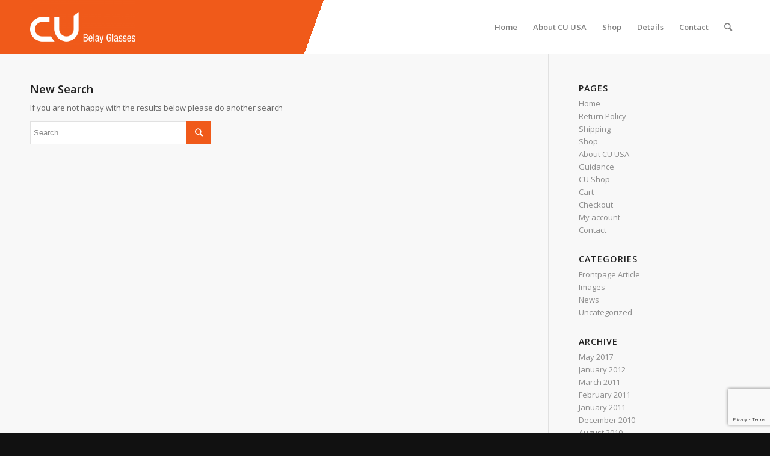

--- FILE ---
content_type: text/html; charset=utf-8
request_url: https://www.google.com/recaptcha/api2/anchor?ar=1&k=6LfP7rYUAAAAAOf_ZOcLO1rZVXCUEjfo6WiEjunN&co=aHR0cHM6Ly9wb3dlcm5wbGF5dXNhLmNvbTo0NDM.&hl=en&v=PoyoqOPhxBO7pBk68S4YbpHZ&size=invisible&anchor-ms=20000&execute-ms=30000&cb=8yke0vr7ee6u
body_size: 48677
content:
<!DOCTYPE HTML><html dir="ltr" lang="en"><head><meta http-equiv="Content-Type" content="text/html; charset=UTF-8">
<meta http-equiv="X-UA-Compatible" content="IE=edge">
<title>reCAPTCHA</title>
<style type="text/css">
/* cyrillic-ext */
@font-face {
  font-family: 'Roboto';
  font-style: normal;
  font-weight: 400;
  font-stretch: 100%;
  src: url(//fonts.gstatic.com/s/roboto/v48/KFO7CnqEu92Fr1ME7kSn66aGLdTylUAMa3GUBHMdazTgWw.woff2) format('woff2');
  unicode-range: U+0460-052F, U+1C80-1C8A, U+20B4, U+2DE0-2DFF, U+A640-A69F, U+FE2E-FE2F;
}
/* cyrillic */
@font-face {
  font-family: 'Roboto';
  font-style: normal;
  font-weight: 400;
  font-stretch: 100%;
  src: url(//fonts.gstatic.com/s/roboto/v48/KFO7CnqEu92Fr1ME7kSn66aGLdTylUAMa3iUBHMdazTgWw.woff2) format('woff2');
  unicode-range: U+0301, U+0400-045F, U+0490-0491, U+04B0-04B1, U+2116;
}
/* greek-ext */
@font-face {
  font-family: 'Roboto';
  font-style: normal;
  font-weight: 400;
  font-stretch: 100%;
  src: url(//fonts.gstatic.com/s/roboto/v48/KFO7CnqEu92Fr1ME7kSn66aGLdTylUAMa3CUBHMdazTgWw.woff2) format('woff2');
  unicode-range: U+1F00-1FFF;
}
/* greek */
@font-face {
  font-family: 'Roboto';
  font-style: normal;
  font-weight: 400;
  font-stretch: 100%;
  src: url(//fonts.gstatic.com/s/roboto/v48/KFO7CnqEu92Fr1ME7kSn66aGLdTylUAMa3-UBHMdazTgWw.woff2) format('woff2');
  unicode-range: U+0370-0377, U+037A-037F, U+0384-038A, U+038C, U+038E-03A1, U+03A3-03FF;
}
/* math */
@font-face {
  font-family: 'Roboto';
  font-style: normal;
  font-weight: 400;
  font-stretch: 100%;
  src: url(//fonts.gstatic.com/s/roboto/v48/KFO7CnqEu92Fr1ME7kSn66aGLdTylUAMawCUBHMdazTgWw.woff2) format('woff2');
  unicode-range: U+0302-0303, U+0305, U+0307-0308, U+0310, U+0312, U+0315, U+031A, U+0326-0327, U+032C, U+032F-0330, U+0332-0333, U+0338, U+033A, U+0346, U+034D, U+0391-03A1, U+03A3-03A9, U+03B1-03C9, U+03D1, U+03D5-03D6, U+03F0-03F1, U+03F4-03F5, U+2016-2017, U+2034-2038, U+203C, U+2040, U+2043, U+2047, U+2050, U+2057, U+205F, U+2070-2071, U+2074-208E, U+2090-209C, U+20D0-20DC, U+20E1, U+20E5-20EF, U+2100-2112, U+2114-2115, U+2117-2121, U+2123-214F, U+2190, U+2192, U+2194-21AE, U+21B0-21E5, U+21F1-21F2, U+21F4-2211, U+2213-2214, U+2216-22FF, U+2308-230B, U+2310, U+2319, U+231C-2321, U+2336-237A, U+237C, U+2395, U+239B-23B7, U+23D0, U+23DC-23E1, U+2474-2475, U+25AF, U+25B3, U+25B7, U+25BD, U+25C1, U+25CA, U+25CC, U+25FB, U+266D-266F, U+27C0-27FF, U+2900-2AFF, U+2B0E-2B11, U+2B30-2B4C, U+2BFE, U+3030, U+FF5B, U+FF5D, U+1D400-1D7FF, U+1EE00-1EEFF;
}
/* symbols */
@font-face {
  font-family: 'Roboto';
  font-style: normal;
  font-weight: 400;
  font-stretch: 100%;
  src: url(//fonts.gstatic.com/s/roboto/v48/KFO7CnqEu92Fr1ME7kSn66aGLdTylUAMaxKUBHMdazTgWw.woff2) format('woff2');
  unicode-range: U+0001-000C, U+000E-001F, U+007F-009F, U+20DD-20E0, U+20E2-20E4, U+2150-218F, U+2190, U+2192, U+2194-2199, U+21AF, U+21E6-21F0, U+21F3, U+2218-2219, U+2299, U+22C4-22C6, U+2300-243F, U+2440-244A, U+2460-24FF, U+25A0-27BF, U+2800-28FF, U+2921-2922, U+2981, U+29BF, U+29EB, U+2B00-2BFF, U+4DC0-4DFF, U+FFF9-FFFB, U+10140-1018E, U+10190-1019C, U+101A0, U+101D0-101FD, U+102E0-102FB, U+10E60-10E7E, U+1D2C0-1D2D3, U+1D2E0-1D37F, U+1F000-1F0FF, U+1F100-1F1AD, U+1F1E6-1F1FF, U+1F30D-1F30F, U+1F315, U+1F31C, U+1F31E, U+1F320-1F32C, U+1F336, U+1F378, U+1F37D, U+1F382, U+1F393-1F39F, U+1F3A7-1F3A8, U+1F3AC-1F3AF, U+1F3C2, U+1F3C4-1F3C6, U+1F3CA-1F3CE, U+1F3D4-1F3E0, U+1F3ED, U+1F3F1-1F3F3, U+1F3F5-1F3F7, U+1F408, U+1F415, U+1F41F, U+1F426, U+1F43F, U+1F441-1F442, U+1F444, U+1F446-1F449, U+1F44C-1F44E, U+1F453, U+1F46A, U+1F47D, U+1F4A3, U+1F4B0, U+1F4B3, U+1F4B9, U+1F4BB, U+1F4BF, U+1F4C8-1F4CB, U+1F4D6, U+1F4DA, U+1F4DF, U+1F4E3-1F4E6, U+1F4EA-1F4ED, U+1F4F7, U+1F4F9-1F4FB, U+1F4FD-1F4FE, U+1F503, U+1F507-1F50B, U+1F50D, U+1F512-1F513, U+1F53E-1F54A, U+1F54F-1F5FA, U+1F610, U+1F650-1F67F, U+1F687, U+1F68D, U+1F691, U+1F694, U+1F698, U+1F6AD, U+1F6B2, U+1F6B9-1F6BA, U+1F6BC, U+1F6C6-1F6CF, U+1F6D3-1F6D7, U+1F6E0-1F6EA, U+1F6F0-1F6F3, U+1F6F7-1F6FC, U+1F700-1F7FF, U+1F800-1F80B, U+1F810-1F847, U+1F850-1F859, U+1F860-1F887, U+1F890-1F8AD, U+1F8B0-1F8BB, U+1F8C0-1F8C1, U+1F900-1F90B, U+1F93B, U+1F946, U+1F984, U+1F996, U+1F9E9, U+1FA00-1FA6F, U+1FA70-1FA7C, U+1FA80-1FA89, U+1FA8F-1FAC6, U+1FACE-1FADC, U+1FADF-1FAE9, U+1FAF0-1FAF8, U+1FB00-1FBFF;
}
/* vietnamese */
@font-face {
  font-family: 'Roboto';
  font-style: normal;
  font-weight: 400;
  font-stretch: 100%;
  src: url(//fonts.gstatic.com/s/roboto/v48/KFO7CnqEu92Fr1ME7kSn66aGLdTylUAMa3OUBHMdazTgWw.woff2) format('woff2');
  unicode-range: U+0102-0103, U+0110-0111, U+0128-0129, U+0168-0169, U+01A0-01A1, U+01AF-01B0, U+0300-0301, U+0303-0304, U+0308-0309, U+0323, U+0329, U+1EA0-1EF9, U+20AB;
}
/* latin-ext */
@font-face {
  font-family: 'Roboto';
  font-style: normal;
  font-weight: 400;
  font-stretch: 100%;
  src: url(//fonts.gstatic.com/s/roboto/v48/KFO7CnqEu92Fr1ME7kSn66aGLdTylUAMa3KUBHMdazTgWw.woff2) format('woff2');
  unicode-range: U+0100-02BA, U+02BD-02C5, U+02C7-02CC, U+02CE-02D7, U+02DD-02FF, U+0304, U+0308, U+0329, U+1D00-1DBF, U+1E00-1E9F, U+1EF2-1EFF, U+2020, U+20A0-20AB, U+20AD-20C0, U+2113, U+2C60-2C7F, U+A720-A7FF;
}
/* latin */
@font-face {
  font-family: 'Roboto';
  font-style: normal;
  font-weight: 400;
  font-stretch: 100%;
  src: url(//fonts.gstatic.com/s/roboto/v48/KFO7CnqEu92Fr1ME7kSn66aGLdTylUAMa3yUBHMdazQ.woff2) format('woff2');
  unicode-range: U+0000-00FF, U+0131, U+0152-0153, U+02BB-02BC, U+02C6, U+02DA, U+02DC, U+0304, U+0308, U+0329, U+2000-206F, U+20AC, U+2122, U+2191, U+2193, U+2212, U+2215, U+FEFF, U+FFFD;
}
/* cyrillic-ext */
@font-face {
  font-family: 'Roboto';
  font-style: normal;
  font-weight: 500;
  font-stretch: 100%;
  src: url(//fonts.gstatic.com/s/roboto/v48/KFO7CnqEu92Fr1ME7kSn66aGLdTylUAMa3GUBHMdazTgWw.woff2) format('woff2');
  unicode-range: U+0460-052F, U+1C80-1C8A, U+20B4, U+2DE0-2DFF, U+A640-A69F, U+FE2E-FE2F;
}
/* cyrillic */
@font-face {
  font-family: 'Roboto';
  font-style: normal;
  font-weight: 500;
  font-stretch: 100%;
  src: url(//fonts.gstatic.com/s/roboto/v48/KFO7CnqEu92Fr1ME7kSn66aGLdTylUAMa3iUBHMdazTgWw.woff2) format('woff2');
  unicode-range: U+0301, U+0400-045F, U+0490-0491, U+04B0-04B1, U+2116;
}
/* greek-ext */
@font-face {
  font-family: 'Roboto';
  font-style: normal;
  font-weight: 500;
  font-stretch: 100%;
  src: url(//fonts.gstatic.com/s/roboto/v48/KFO7CnqEu92Fr1ME7kSn66aGLdTylUAMa3CUBHMdazTgWw.woff2) format('woff2');
  unicode-range: U+1F00-1FFF;
}
/* greek */
@font-face {
  font-family: 'Roboto';
  font-style: normal;
  font-weight: 500;
  font-stretch: 100%;
  src: url(//fonts.gstatic.com/s/roboto/v48/KFO7CnqEu92Fr1ME7kSn66aGLdTylUAMa3-UBHMdazTgWw.woff2) format('woff2');
  unicode-range: U+0370-0377, U+037A-037F, U+0384-038A, U+038C, U+038E-03A1, U+03A3-03FF;
}
/* math */
@font-face {
  font-family: 'Roboto';
  font-style: normal;
  font-weight: 500;
  font-stretch: 100%;
  src: url(//fonts.gstatic.com/s/roboto/v48/KFO7CnqEu92Fr1ME7kSn66aGLdTylUAMawCUBHMdazTgWw.woff2) format('woff2');
  unicode-range: U+0302-0303, U+0305, U+0307-0308, U+0310, U+0312, U+0315, U+031A, U+0326-0327, U+032C, U+032F-0330, U+0332-0333, U+0338, U+033A, U+0346, U+034D, U+0391-03A1, U+03A3-03A9, U+03B1-03C9, U+03D1, U+03D5-03D6, U+03F0-03F1, U+03F4-03F5, U+2016-2017, U+2034-2038, U+203C, U+2040, U+2043, U+2047, U+2050, U+2057, U+205F, U+2070-2071, U+2074-208E, U+2090-209C, U+20D0-20DC, U+20E1, U+20E5-20EF, U+2100-2112, U+2114-2115, U+2117-2121, U+2123-214F, U+2190, U+2192, U+2194-21AE, U+21B0-21E5, U+21F1-21F2, U+21F4-2211, U+2213-2214, U+2216-22FF, U+2308-230B, U+2310, U+2319, U+231C-2321, U+2336-237A, U+237C, U+2395, U+239B-23B7, U+23D0, U+23DC-23E1, U+2474-2475, U+25AF, U+25B3, U+25B7, U+25BD, U+25C1, U+25CA, U+25CC, U+25FB, U+266D-266F, U+27C0-27FF, U+2900-2AFF, U+2B0E-2B11, U+2B30-2B4C, U+2BFE, U+3030, U+FF5B, U+FF5D, U+1D400-1D7FF, U+1EE00-1EEFF;
}
/* symbols */
@font-face {
  font-family: 'Roboto';
  font-style: normal;
  font-weight: 500;
  font-stretch: 100%;
  src: url(//fonts.gstatic.com/s/roboto/v48/KFO7CnqEu92Fr1ME7kSn66aGLdTylUAMaxKUBHMdazTgWw.woff2) format('woff2');
  unicode-range: U+0001-000C, U+000E-001F, U+007F-009F, U+20DD-20E0, U+20E2-20E4, U+2150-218F, U+2190, U+2192, U+2194-2199, U+21AF, U+21E6-21F0, U+21F3, U+2218-2219, U+2299, U+22C4-22C6, U+2300-243F, U+2440-244A, U+2460-24FF, U+25A0-27BF, U+2800-28FF, U+2921-2922, U+2981, U+29BF, U+29EB, U+2B00-2BFF, U+4DC0-4DFF, U+FFF9-FFFB, U+10140-1018E, U+10190-1019C, U+101A0, U+101D0-101FD, U+102E0-102FB, U+10E60-10E7E, U+1D2C0-1D2D3, U+1D2E0-1D37F, U+1F000-1F0FF, U+1F100-1F1AD, U+1F1E6-1F1FF, U+1F30D-1F30F, U+1F315, U+1F31C, U+1F31E, U+1F320-1F32C, U+1F336, U+1F378, U+1F37D, U+1F382, U+1F393-1F39F, U+1F3A7-1F3A8, U+1F3AC-1F3AF, U+1F3C2, U+1F3C4-1F3C6, U+1F3CA-1F3CE, U+1F3D4-1F3E0, U+1F3ED, U+1F3F1-1F3F3, U+1F3F5-1F3F7, U+1F408, U+1F415, U+1F41F, U+1F426, U+1F43F, U+1F441-1F442, U+1F444, U+1F446-1F449, U+1F44C-1F44E, U+1F453, U+1F46A, U+1F47D, U+1F4A3, U+1F4B0, U+1F4B3, U+1F4B9, U+1F4BB, U+1F4BF, U+1F4C8-1F4CB, U+1F4D6, U+1F4DA, U+1F4DF, U+1F4E3-1F4E6, U+1F4EA-1F4ED, U+1F4F7, U+1F4F9-1F4FB, U+1F4FD-1F4FE, U+1F503, U+1F507-1F50B, U+1F50D, U+1F512-1F513, U+1F53E-1F54A, U+1F54F-1F5FA, U+1F610, U+1F650-1F67F, U+1F687, U+1F68D, U+1F691, U+1F694, U+1F698, U+1F6AD, U+1F6B2, U+1F6B9-1F6BA, U+1F6BC, U+1F6C6-1F6CF, U+1F6D3-1F6D7, U+1F6E0-1F6EA, U+1F6F0-1F6F3, U+1F6F7-1F6FC, U+1F700-1F7FF, U+1F800-1F80B, U+1F810-1F847, U+1F850-1F859, U+1F860-1F887, U+1F890-1F8AD, U+1F8B0-1F8BB, U+1F8C0-1F8C1, U+1F900-1F90B, U+1F93B, U+1F946, U+1F984, U+1F996, U+1F9E9, U+1FA00-1FA6F, U+1FA70-1FA7C, U+1FA80-1FA89, U+1FA8F-1FAC6, U+1FACE-1FADC, U+1FADF-1FAE9, U+1FAF0-1FAF8, U+1FB00-1FBFF;
}
/* vietnamese */
@font-face {
  font-family: 'Roboto';
  font-style: normal;
  font-weight: 500;
  font-stretch: 100%;
  src: url(//fonts.gstatic.com/s/roboto/v48/KFO7CnqEu92Fr1ME7kSn66aGLdTylUAMa3OUBHMdazTgWw.woff2) format('woff2');
  unicode-range: U+0102-0103, U+0110-0111, U+0128-0129, U+0168-0169, U+01A0-01A1, U+01AF-01B0, U+0300-0301, U+0303-0304, U+0308-0309, U+0323, U+0329, U+1EA0-1EF9, U+20AB;
}
/* latin-ext */
@font-face {
  font-family: 'Roboto';
  font-style: normal;
  font-weight: 500;
  font-stretch: 100%;
  src: url(//fonts.gstatic.com/s/roboto/v48/KFO7CnqEu92Fr1ME7kSn66aGLdTylUAMa3KUBHMdazTgWw.woff2) format('woff2');
  unicode-range: U+0100-02BA, U+02BD-02C5, U+02C7-02CC, U+02CE-02D7, U+02DD-02FF, U+0304, U+0308, U+0329, U+1D00-1DBF, U+1E00-1E9F, U+1EF2-1EFF, U+2020, U+20A0-20AB, U+20AD-20C0, U+2113, U+2C60-2C7F, U+A720-A7FF;
}
/* latin */
@font-face {
  font-family: 'Roboto';
  font-style: normal;
  font-weight: 500;
  font-stretch: 100%;
  src: url(//fonts.gstatic.com/s/roboto/v48/KFO7CnqEu92Fr1ME7kSn66aGLdTylUAMa3yUBHMdazQ.woff2) format('woff2');
  unicode-range: U+0000-00FF, U+0131, U+0152-0153, U+02BB-02BC, U+02C6, U+02DA, U+02DC, U+0304, U+0308, U+0329, U+2000-206F, U+20AC, U+2122, U+2191, U+2193, U+2212, U+2215, U+FEFF, U+FFFD;
}
/* cyrillic-ext */
@font-face {
  font-family: 'Roboto';
  font-style: normal;
  font-weight: 900;
  font-stretch: 100%;
  src: url(//fonts.gstatic.com/s/roboto/v48/KFO7CnqEu92Fr1ME7kSn66aGLdTylUAMa3GUBHMdazTgWw.woff2) format('woff2');
  unicode-range: U+0460-052F, U+1C80-1C8A, U+20B4, U+2DE0-2DFF, U+A640-A69F, U+FE2E-FE2F;
}
/* cyrillic */
@font-face {
  font-family: 'Roboto';
  font-style: normal;
  font-weight: 900;
  font-stretch: 100%;
  src: url(//fonts.gstatic.com/s/roboto/v48/KFO7CnqEu92Fr1ME7kSn66aGLdTylUAMa3iUBHMdazTgWw.woff2) format('woff2');
  unicode-range: U+0301, U+0400-045F, U+0490-0491, U+04B0-04B1, U+2116;
}
/* greek-ext */
@font-face {
  font-family: 'Roboto';
  font-style: normal;
  font-weight: 900;
  font-stretch: 100%;
  src: url(//fonts.gstatic.com/s/roboto/v48/KFO7CnqEu92Fr1ME7kSn66aGLdTylUAMa3CUBHMdazTgWw.woff2) format('woff2');
  unicode-range: U+1F00-1FFF;
}
/* greek */
@font-face {
  font-family: 'Roboto';
  font-style: normal;
  font-weight: 900;
  font-stretch: 100%;
  src: url(//fonts.gstatic.com/s/roboto/v48/KFO7CnqEu92Fr1ME7kSn66aGLdTylUAMa3-UBHMdazTgWw.woff2) format('woff2');
  unicode-range: U+0370-0377, U+037A-037F, U+0384-038A, U+038C, U+038E-03A1, U+03A3-03FF;
}
/* math */
@font-face {
  font-family: 'Roboto';
  font-style: normal;
  font-weight: 900;
  font-stretch: 100%;
  src: url(//fonts.gstatic.com/s/roboto/v48/KFO7CnqEu92Fr1ME7kSn66aGLdTylUAMawCUBHMdazTgWw.woff2) format('woff2');
  unicode-range: U+0302-0303, U+0305, U+0307-0308, U+0310, U+0312, U+0315, U+031A, U+0326-0327, U+032C, U+032F-0330, U+0332-0333, U+0338, U+033A, U+0346, U+034D, U+0391-03A1, U+03A3-03A9, U+03B1-03C9, U+03D1, U+03D5-03D6, U+03F0-03F1, U+03F4-03F5, U+2016-2017, U+2034-2038, U+203C, U+2040, U+2043, U+2047, U+2050, U+2057, U+205F, U+2070-2071, U+2074-208E, U+2090-209C, U+20D0-20DC, U+20E1, U+20E5-20EF, U+2100-2112, U+2114-2115, U+2117-2121, U+2123-214F, U+2190, U+2192, U+2194-21AE, U+21B0-21E5, U+21F1-21F2, U+21F4-2211, U+2213-2214, U+2216-22FF, U+2308-230B, U+2310, U+2319, U+231C-2321, U+2336-237A, U+237C, U+2395, U+239B-23B7, U+23D0, U+23DC-23E1, U+2474-2475, U+25AF, U+25B3, U+25B7, U+25BD, U+25C1, U+25CA, U+25CC, U+25FB, U+266D-266F, U+27C0-27FF, U+2900-2AFF, U+2B0E-2B11, U+2B30-2B4C, U+2BFE, U+3030, U+FF5B, U+FF5D, U+1D400-1D7FF, U+1EE00-1EEFF;
}
/* symbols */
@font-face {
  font-family: 'Roboto';
  font-style: normal;
  font-weight: 900;
  font-stretch: 100%;
  src: url(//fonts.gstatic.com/s/roboto/v48/KFO7CnqEu92Fr1ME7kSn66aGLdTylUAMaxKUBHMdazTgWw.woff2) format('woff2');
  unicode-range: U+0001-000C, U+000E-001F, U+007F-009F, U+20DD-20E0, U+20E2-20E4, U+2150-218F, U+2190, U+2192, U+2194-2199, U+21AF, U+21E6-21F0, U+21F3, U+2218-2219, U+2299, U+22C4-22C6, U+2300-243F, U+2440-244A, U+2460-24FF, U+25A0-27BF, U+2800-28FF, U+2921-2922, U+2981, U+29BF, U+29EB, U+2B00-2BFF, U+4DC0-4DFF, U+FFF9-FFFB, U+10140-1018E, U+10190-1019C, U+101A0, U+101D0-101FD, U+102E0-102FB, U+10E60-10E7E, U+1D2C0-1D2D3, U+1D2E0-1D37F, U+1F000-1F0FF, U+1F100-1F1AD, U+1F1E6-1F1FF, U+1F30D-1F30F, U+1F315, U+1F31C, U+1F31E, U+1F320-1F32C, U+1F336, U+1F378, U+1F37D, U+1F382, U+1F393-1F39F, U+1F3A7-1F3A8, U+1F3AC-1F3AF, U+1F3C2, U+1F3C4-1F3C6, U+1F3CA-1F3CE, U+1F3D4-1F3E0, U+1F3ED, U+1F3F1-1F3F3, U+1F3F5-1F3F7, U+1F408, U+1F415, U+1F41F, U+1F426, U+1F43F, U+1F441-1F442, U+1F444, U+1F446-1F449, U+1F44C-1F44E, U+1F453, U+1F46A, U+1F47D, U+1F4A3, U+1F4B0, U+1F4B3, U+1F4B9, U+1F4BB, U+1F4BF, U+1F4C8-1F4CB, U+1F4D6, U+1F4DA, U+1F4DF, U+1F4E3-1F4E6, U+1F4EA-1F4ED, U+1F4F7, U+1F4F9-1F4FB, U+1F4FD-1F4FE, U+1F503, U+1F507-1F50B, U+1F50D, U+1F512-1F513, U+1F53E-1F54A, U+1F54F-1F5FA, U+1F610, U+1F650-1F67F, U+1F687, U+1F68D, U+1F691, U+1F694, U+1F698, U+1F6AD, U+1F6B2, U+1F6B9-1F6BA, U+1F6BC, U+1F6C6-1F6CF, U+1F6D3-1F6D7, U+1F6E0-1F6EA, U+1F6F0-1F6F3, U+1F6F7-1F6FC, U+1F700-1F7FF, U+1F800-1F80B, U+1F810-1F847, U+1F850-1F859, U+1F860-1F887, U+1F890-1F8AD, U+1F8B0-1F8BB, U+1F8C0-1F8C1, U+1F900-1F90B, U+1F93B, U+1F946, U+1F984, U+1F996, U+1F9E9, U+1FA00-1FA6F, U+1FA70-1FA7C, U+1FA80-1FA89, U+1FA8F-1FAC6, U+1FACE-1FADC, U+1FADF-1FAE9, U+1FAF0-1FAF8, U+1FB00-1FBFF;
}
/* vietnamese */
@font-face {
  font-family: 'Roboto';
  font-style: normal;
  font-weight: 900;
  font-stretch: 100%;
  src: url(//fonts.gstatic.com/s/roboto/v48/KFO7CnqEu92Fr1ME7kSn66aGLdTylUAMa3OUBHMdazTgWw.woff2) format('woff2');
  unicode-range: U+0102-0103, U+0110-0111, U+0128-0129, U+0168-0169, U+01A0-01A1, U+01AF-01B0, U+0300-0301, U+0303-0304, U+0308-0309, U+0323, U+0329, U+1EA0-1EF9, U+20AB;
}
/* latin-ext */
@font-face {
  font-family: 'Roboto';
  font-style: normal;
  font-weight: 900;
  font-stretch: 100%;
  src: url(//fonts.gstatic.com/s/roboto/v48/KFO7CnqEu92Fr1ME7kSn66aGLdTylUAMa3KUBHMdazTgWw.woff2) format('woff2');
  unicode-range: U+0100-02BA, U+02BD-02C5, U+02C7-02CC, U+02CE-02D7, U+02DD-02FF, U+0304, U+0308, U+0329, U+1D00-1DBF, U+1E00-1E9F, U+1EF2-1EFF, U+2020, U+20A0-20AB, U+20AD-20C0, U+2113, U+2C60-2C7F, U+A720-A7FF;
}
/* latin */
@font-face {
  font-family: 'Roboto';
  font-style: normal;
  font-weight: 900;
  font-stretch: 100%;
  src: url(//fonts.gstatic.com/s/roboto/v48/KFO7CnqEu92Fr1ME7kSn66aGLdTylUAMa3yUBHMdazQ.woff2) format('woff2');
  unicode-range: U+0000-00FF, U+0131, U+0152-0153, U+02BB-02BC, U+02C6, U+02DA, U+02DC, U+0304, U+0308, U+0329, U+2000-206F, U+20AC, U+2122, U+2191, U+2193, U+2212, U+2215, U+FEFF, U+FFFD;
}

</style>
<link rel="stylesheet" type="text/css" href="https://www.gstatic.com/recaptcha/releases/PoyoqOPhxBO7pBk68S4YbpHZ/styles__ltr.css">
<script nonce="jIQZ3e6hxffVYRuse_Nxfw" type="text/javascript">window['__recaptcha_api'] = 'https://www.google.com/recaptcha/api2/';</script>
<script type="text/javascript" src="https://www.gstatic.com/recaptcha/releases/PoyoqOPhxBO7pBk68S4YbpHZ/recaptcha__en.js" nonce="jIQZ3e6hxffVYRuse_Nxfw">
      
    </script></head>
<body><div id="rc-anchor-alert" class="rc-anchor-alert"></div>
<input type="hidden" id="recaptcha-token" value="[base64]">
<script type="text/javascript" nonce="jIQZ3e6hxffVYRuse_Nxfw">
      recaptcha.anchor.Main.init("[\x22ainput\x22,[\x22bgdata\x22,\x22\x22,\[base64]/[base64]/[base64]/[base64]/[base64]/[base64]/[base64]/[base64]/[base64]/[base64]\\u003d\x22,\[base64]\\u003d\x22,\x22wrrDvMOZbylBwrw/wpFGSMKSSMOfZsOiVUR1XsKJIyvDm8O3d8K0fCBlwo/[base64]/ConfDssObORfDmj/CkMO8LWB2w4pkw4HDs8Ogw75GEgTCk8OYFnZDDU8HL8OvwrtvwqR8IDpww7dSwozCrsOVw5XDt8OMwq9oSMKvw5RRw4/DnMOAw65wR8OrSAvDhsOWwod/KsKBw6TCosOgbcKXw5tmw6hdw5VvwoTDj8K6w6Q6w4TCgEXDjkgWw4TDuk3CuwZ/[base64]/wrU6XcKGwqfDn3R2wqIHEj83IMOuXxHCskMEOsOTXMOow47DozfCkkrDv3kQw6TCtHk8wpjCoD56GiPDpMOew68kw5NlHhPCkWJKwq/CrnYzPHzDl8OJw4bDhj9FXcKaw5Ukw7XChcKVwqrDqsOMMcKMwrgGKsO8U8KYYMOnLWomwp7CscK5PsKaUwdPAMOgBDnDs8OLw40vYynDk1nCrDbCpsOvw7fDjRnCsiTCl8OWwqsew6JBwrUMwrLCpMKtwpHCkSJVw7tnfn3DisK7wp5lfkQZdGlnVG/DscKgTSAVPxpAXsOPLsOcNcKPaR/Cl8OZKwDDtMKPO8KTw4jDqgZ5Nj0CwqgXfcOnwrzCrQl6AsKCXDDDjMO6wqNFw70YEMOHAS/DqQbChhE8w70rw7PDn8KMw4XCvFYBLmZwQMOCJcOLO8Olw5XDoTlAwprCrMOveQY9ZcOwfsOGwobDscO1GAfDpcKXw7Agw5AMRTjDpMKoYx/Crl90w57CisKQScK5wp7CunsAw5LDtcKiGsOJF8OGwoAnGnfCgx0/eVhIwrzCozQTLMK0w5LCijPDpMOHwqI/AR3CuEHCr8OnwpxINkR4wq4UUWrCnC7DqcOIex4zwrXDiBclRXEofWkUfjjCsBdyw5kcw5pnMcK0w75MfMO9TMKtwrJtw7o4fQk6wrzDgUAkw5RBNcO1w61twqzDtWjCkQsfd8Oqw5RnwodMGsKqwrnDvTXDpTLDocKww7zDvSVHaA1CwpTDtwIvw5vCty/CqG3Ci3Uhwq52asKPw4MSwqV2w5cWP8Kfw6rCtMKew7ZwVF/[base64]/[base64]/[base64]/[base64]/[base64]/w7Adw4nDusKfwoTDgTLCr0XCtyzDmcOewo9tw49qCsORwoYZb3g7WMKGClFoD8K0woRvw7fCglTDgSnDnXLDjcO0wpTCoWLDkcK9wqTDkGDDisOAw4LCiQk4w5Mnw4FKw4sJPFxWKsKYw4twwrLDlcKxw6zCtsKQMG/ClcKYZhIvTMK5b8KHdcK7w596C8KLwpUyEDXDpcK2woLCkXB0wqTDlCDDvC7CiBo8FmRMwpbCllzDn8KCe8OUw4khUcKIbsO2w4LDgBZTWExsD8Omw48rwp9Jw7RJwobDsAHCusOKw4Qzw4/CukIBw78iXMOwGGzCpMKKw7/DiVfDmcK6woXCmAlmwqZFw4kMwp5Pw4VaDMKBLm/[base64]/DrMOXw6BNwqnCiR0aUjYRwprCkn4KUidqHhvCpMOHw4pPwoMww4dUFMKnOsKfw4Qww5dofXHCqMKqw6BFwqTCuCAzwp4DfcK1w4LDvcK2acKgambDocKJw7LDhydgWHsywo1+LsKcA8K6XBPCisOqw4/DnsOVPsOVFlg4I0F/wrXClX1DwpzCuAXDgUg3wp/[base64]/[base64]/DhcOIwphGeSAAwpLCqsOgSS/Cj8KVBcOawq8wwoVJUcOIJ8KmKcKiw5MARMOENi/CtmMJaVQFw77CuDgPw7jCosKbZcKmLsO4woXCosKlaV3DmcOJOlUPw7vCo8OuMMKjI1DDvsKVeQvCh8KCwqRFw7Fww6/Dr8KwQnVVcsO9cmXCpDRaOcKGTUzCocKlw79pX27DnRnCrEXCtR/DjTE1w4lyw6DChUHCi1ZvacOAfQ4/w4HDtsK0dHzCnSrDpcO8wqcBwoMzwqwbXirCgDrDnsKTw6MjwrwaVyh6w6QGZsODEsObScOQwoJWw4fDnRc2w7nDkcKPekPCkMKow6d4wqvCqcK7C8Oqf1rCoz7Dhz/CpDrClhDDpXhxwrpRw53Dk8OKw48bwoNlEcOHAzVzw6HCjcOqw7jCukYWw4Y5w6TCiMO7wodbZ0TCrsK9ecOFw7kAw4rClMKBPsKtNU1Lw4g/DwA1w6TDhWnDtUfCisK/w7Ftd1/[base64]/[base64]/CpsKLw7IYKlIWF8Ovwq7DnxdvRcOPYwx/fg44wo0VecKwwrzDvDtBORh+DMOlw79QwocGwobCu8OTw71cVcOaccOsIi7DqMO5woZ9ZcKPDQd/b8OOKCjDmRISw6kCCMOxB8O6woNUajEQVMKIHQXDvQU+fzPCkR/[base64]/Di8Krw7DCmsK2S8KAUGJvacK4LQ/DjgvDrMO7CsOQwqfDjMO5OAVpwpLDrcOOwqYuw5zCpAXDu8O/w4rDiMOmw7HChcOXw7AUNStFPCrCtUEYw6QIwr4CDHdQFHrDp8O2w6HCk1bCtsOJEQzCohXCpsO6A8KTDG7CqcO3FcKcwoR8MHlTQ8Kjwpd6w7/Dtz1qwrXChsKHG8KvwpcAw5gAF8O2LBnCvcK2D8OCPCJBw4/CqMO5E8KCw6IXwotEcRRxw4TDpQYpLcKCBMK0dGsaw7EQw6DCj8OZIsOswp0YPcOpI8KjQz1iwobCj8KZVsKLEMOXT8KVZ8OCa8KMG21dGsKAwr5cw47Cg8KEw6hoExrCpMO2w73CpHV6TBcUwqbClWclw53DvnTDlsKGw7cDXD/CosOlIS7DnMKEV2XCr1TCg0VgLsKbw5/Di8O2wq5fdsO5XcK3wo5mw7TDhD0GTcOffsK+FyMvwqbDsk57w5YXAMKgAcO7CXzCqVQ/[base64]/w6wcVy/Dg8OSwp/[base64]/CMKSScKaIsOcw6FtwonCssOID2DCqx5Bw4wtLMK+w5LDtGV/c0HCuBzDmG5Fw5jCrS4MQcOWYzjCrD/CkAMJeCvDj8KWwpFVT8KreMKVwo15wowswoo/[base64]/CgyZFQMOnw70bw4jCp33DrWPCmD3DsWzClyvDt8KRfMK+SyIWw6QFORZ3w5cSw6EPPMK2MAs1SXATPxgQwpvCuGzDgCTCn8Oqw786wr4Xw7zDncKiw6JxT8OWwpLDpMOTBn7CjnLDg8K2wr0ywqgNw5s/EVnCqmpNw6gebBHCscO5BMOydWTCt2hoP8OUwqkNaGQxDsOdw5TCqX8Uwo3Dt8Ksw4XDh8ODMS50RcKIwoLCksORByHCp8Kkw4vChyfCgcO2wp7DpcOxwpRabRXDo8OGd8OAfATCr8Kswp/CghEtwoLDiVQ7wr3CrQUSwqTCv8Kuw7Nlw7UVwrLDo8KTQcO9wrPDuzEjw78cwrZaw6zDtcKiw7Uxw4drFsOMEQ7Dn2/DtMOAw6sbwrpDw7oSw4gBUx1bD8OpIcKFwpwkDUHDq3DDmsOKUV86DcK3Pitawpg3wqTCi8K5w7zCucKXV8OTSsObDGnDi8KsdMKow5zCmsKBHcOXwrnDhF7DuSHCvhjDiBxqecOtJcKmYGLDh8OYfQcLwp/[base64]/fHlRBcOKw6XCqsOdAG3DtRxNCH82ZnnClQkPQGwZYREUfcKhHGLDscOhD8KNwpXDm8O/T3UYFiPCgsOcJsKBw5/Drh7DpBjDvcKMwq/CsyIPGsK4wrjClwDCrGnCoMK4wrXDh8OATRReFkvDn20+WyZpDcOgwr/[base64]/DqMK0wq/Dl1bCjMK7RsOZRMOdN2tBWCYtwpcNw7puw5bCpjzDtBl1EsOqcWvDq2lYBsO5w4HClxsxwofCikRoWWTDgU3CgxwSw59dT8KbdG13wpQfBhQ3wqjCjCHChsKew4RsBsOjLsOnF8KXw5s1KcKEw5DDncOvI8KLw6PChsOSBljDmcKOw4k/HHnCuw7Duh0tMMOnUnkUw7fCm17CusOTEjrCjVR1w6lzwrfDvMKhw4/[base64]/DoDPDikZHOwElw7fDgsOiTHjDg3h7HjhGVcOMw7DCsXpVwoAhwrEVw7cdwpDCl8KNOhHDn8K6wr8UwoXCskYgw5EMEnQuEG3Du2fDpVIHw5QrVMOTOQ8Mw4/Cq8OUwqvDiHkEIsO7w6tNHXMYw7vCo8KOwofCmcOIw5bCvcKiwoPDkcK7DWtrwrzDigVZMiPDmsOiOMOnw5fDu8O0w4hyw6rCh8Ovw6HCr8KPEFfChCpww4jClHjCoh7DsMOZw5cvYcKEfMKmLF7CuggSw47CjMOpwoh+w6LCjsKhwp/DsmwpKsOIw6HClsK1w5NpXMOnRi/Cj8OjNBHDrMKJaMOlR3JWYVdTw7gFX0R6QsOoYMK0wqbDsMKLw4ADFsK+Z8KFOT15EcKKw5rDl1rDklzCs1TCrXVgA8KvecOKw4Vow5AmwqpWPyfCu8KdeRLDpsKlesK/[base64]/w4XDssO9w5QPw7vDkMORD8OHw7V8w7LDpiY9I8KGw5Uywr/DtWLDllnCtj8Kwr8MdlDCqynDs1k6w6XDoMOAaANkw6tFMxrCmsOhw5vCggDDhj7DqGzCtMK2woRDwqBPw6bCqirDusOQfMKYwoIyREwTw6ovwrANdFhtO8KnwppdwqzDhiw5wp7Cln/CmEvCgGBYwo3CgsKcw7zCtAESwpt6w5RBRMOAwq/Co8OnwpvCmcKAV0FCwp/DocKsVRXDv8Ojw5Mjw77Dv8OKwpAZLUHCjcKrYFLCiMKNw61fczYMw41mY8Oow73CssOTBUItwpQWS8O+wr5wJXhAw6U7X2/DsMKrR1fDh3EMTMOMwrjCgsO/w4DDqsObw59pwpPDqcK0wotSw73DlMOBwqLDpsOAdhYBw4bCrsOjw6XDpSFVGAJuwpXDrcOsGDXDiGzDu8KybUHCo8O7QMK5wrnDpcOzw4rCksKxwqV9w4wHwrViwp/DnQzDiTPDnHDDjsKGw77DqQVTwpNpeMKVH8KUJcOUwpzCpMKmbsKOw7V2NC1LJsK5AcOHw7Mdw6ZSfMK1wrY4ejZ6w7JdWMKSwpsbw7fDjm1OTB3Dm8Ovwo/Cm8OSLSnCiMOGwrQuwqMDw6REH8OaKXN4JMOdNsOyO8ODcA/CqGliwpHDoV9Sw711wp5Zw7bCokB7A8OXwpbDpm4Ww6fCmEzCr8K0OlnDucOFal1FUwQUOMKzw6TDrUfCl8K1wozDlkfDlsOPagbDsTVmw7tJw4ttwqXCsMKcwpkJHMK4QCrChz3CgijCgzjDqX8tw4/Du8KjFgkaw4opY8OLwo4GZ8OVfTslUsOqcMOoYMKow4PCimbCuQ0rNMOUPBrChsK+wp3Dv0dNwphGHsOXE8OBw4fDgT5vw5fDrC16w4jClMKsw7LDnsOwwqjDngjDiitfwo/CkwvCpcKrNkBBw4TDrcKVKH/CucKewoU1CUbCvEvCv8Knw7PClhA6wojDpTfCjMOUw7pWwrUiw7fDrTMBOcKmw6/DmUstE8KdVsKhPDLDvcKkTC7CrcKEw7IpwqkSPCfCqMOKwoEEEMOGwo4hTcONasOyEMOSJCR+wpUBwrlmw6rDlEPDlUjCo8OnwrPCk8KjcMKrw6TCtjHDucKCWsKdcGEpMww2OcK5wqHCrQQvw5PCrXvCi1jCqSt/[base64]/P8KYbsOoNMOKIDTCpMKiw6AZXRzCiRbDlcOQw6jDixoMw6d/[base64]/wqxQfk/[base64]/DnlUbwqzCg8OcW3EVw6rCtcKjw4bDucODWh9XwokQwpXCqycfURbDmj7Ci8OJwqjCuj1VJ8KaNsONwoLDlXrCukHCvsKNGFdBw51+F0XDqcOkeMOEwqDDhmLCucKKw6wPBXU9w5vCj8OSw60hwp/[base64]/DhnJUwrvDrlTDicK1w4BLw5PDiMOpwrwRI8O9AcOjw5LDocKywqxOT1Ucw611w7vCgB/CjDYrQjkLMFHCtcKJU8Kiwpp/D8O6SsKbVytre8OlC0UGwptpw60eeMOpaMO/wqbCh3XCliU/N8OjwpvDsRsGWsKmMcO1ekkLw7HDnMO4KULDvsKPw400R2nDqMKMw79HccKnbRXDrF10wr9PwpzDlcOoVsOxwrXDusKUwr/Cpixjw4DCj8KwITXDh8KQw7FXAcKmO282GcKUb8OXw4PDhGsyHcO1bsO0wp3CoxrCmcOaY8OMJBjClsKlIMK4wpIeRwYha8KEIcO5w5PCkcKWwp4zW8KQccO9w4ZFwrrDhsKcPkfDjBNkwqlQCDZTw4LDiQTCs8OoSWREwrM2PA/DjcOdwojCpcOXw7DCgcKewpTDtw44w6TCi3/CksKgwpAGbSTDssO9w4TCgsKLwr5HwonDkFYOX2XCgjfClUk6aG3CvzwJwqbDuAQsLsK4MVZSJcOcw4PDpMKdw4nCmUlsY8KgBcOrDsKFw4JyHMK4B8Okwr/DhW7DtMOiwo5hw4TCiWAEVXzCq8KKw5pKOnd8w4NFw7Z4bsKLw4vDgjgSw6BFAwzDmMO9w6ttw5nCgcK8HMO/GDFAMHhbcsOqwqnCscKeeShsw50Xw7HDhMOMw5lww6/[base64]/[base64]/woPCi1fDk2MTPQ7DocOjDHXDlx7CtsKSNkrDiMK5w5HCvcO7KwNUCkReGMKUw4I8DDLChlxvwpTDgBgGwpRzw4HDqMKnJ8OXwp/CuMKyGkjDmcK6F8KMw6FXwqfDmMKOEzbDrksnw6zDpWACTcKoa0Y3w4vCm8OFw6vDkcKpXn/[base64]/DuMKVVSwNw5TDtsK1YmNQfMK/LcO7Wg3CqkMVwrfDlsKDwqonIDHDtMK1KsKsPWHDlQ/[base64]/wqLDuVdvEcOXw7bDhFtZw51aH8K2wrDChcO+w6lyF8KBICdEwoTCusOEd8KmL8K0K8KywpIzw43DlXgVw4F3CAEzw4nDqsOsw5zClXNJXcOdw6rDicKiYcOOPsOVWD4/[base64]/[base64]/CmMOfwqwyMsOsZ8KOw4YUS8OySsKww4kew7NEwrzDscK/woHCsSvDrMO0w5spfcOqHMKTPcK7dUvDo8OdditGSQkkw6M6wr/DscOAw58/w73CkBYzwqrCmMOcwq7Dr8OswrDCv8KEPsKaGMKcUG8YfMO1L8KaAcKhw71ywoN8Qn80csKYwok4csOpwr/CocOcw6ILBTjCpcOHLMOrwrrDlknDhCkUwr80wrpgwpk/NMOXHcK9w7QyW2HDtFLCtnTClcK5eDlkUTYdw6rDjWtPB8K4wrRbwpUYwpfDtWHDo8O1LMKbGcKIJcOaw5YOwoYdV0EzGn9Rwpw9w78Zw54ZZBXDlMO1acOZw7MBwpPCqcKaw4XCjE5ywrvCq8K7LsKKwp/Cg8KwVmzCkWTCq8K4wq/Dv8OJesOJR3vChcKjw5jCgTLCucOZbkzCmMKsL3Q0w5Vvw7LDmSrCqmPClMOrwolCJV7Cr1fDr8OnSMOmecOTVsOlQibDokZMwocCRMOGCUFwVlEawpLCpsKWTWPDjcOEwrjDocOsXQQIcQnCv8OnfMORBicEL1EfwrjChgVRw4vDrsOBQS4Vw4/Ck8KDwpN2w7cpw5jCmQBHw6YfPhhjw4DDmcKJwqHCgWXDsxFgbMKRNsOkwpLDhsO3w7FpPWV9IC8jTMOlZ8KHLMO0IB7CiMKuScKFMcOawrrChBjDnCJoZGUcw5vDq8OhOSXCocKAKGrCmsK8aQfDtwTDvX/DsgzCmsKCw50Gw4LCr0dAWmvCkMObVsOww6xreBvCo8KCOAEGwqkiLx0aNEVtw7LCksOhw5Vfw5nCt8KeFMOJL8O9IA/Ci8OsKsOTL8K6w6B6YXjCicOPXsKKKcOyw7USKWhZw6jDuksrSMKOwrbDr8OYwrEuw5LCtgxMOyRlKsKuDsKmw4Qow4xqXMKvMU9IwonDj3LDkizDucOiw4/Cr8OdwrlHw7xIL8OVw7zCjcKreW/[base64]/DnADCozfDrTrDmgjDgsOAw7FDw6LCncOqwoJlwoxVwo03wpApw6nDrsKQbEvDljHCgQLCvMOMesOSXMKbFsOfdsOWH8K3LwV5chzClMK4M8OnwqwQAyEgHMO0wrlDOsK3MMObHsK9wqzDi8OxwpoTZMOWMX7CrCXDsGPCh0jCmWMfwqcNQUsgU8KFwqXDqH/DpS0Mw6nCsUbDosOMdsKTwq0zwq/[base64]/[base64]/w7pAwpTDkMOVRUohHUcGw4t1QVoow7I9w6sLHijCg8Ktw7IzwoxcQBzDgsOdSxfCshIcw63CqcKmcgzDpCoXwrbDi8KMw6rDqcKhwrAmwodVOmoBKsO7w7XDrw/Ckm1IXgLDocO0UsO3wpzDtcKgw4jCiMKGw7jClyF+wqtSXMKETsOYwoTCpFo8w7wQVMKtdMOhworDjsKJwosZPMOUwq0NE8KISCViw57ChcODwofDuQ4ZbQhhXcKtw5/DrRp0wqA7V8OAw7gyHcKBw5/Dh0pwwpcTwpx1wr4wwrLCmRjDk8KLARrDuUrDtcOFSRrCocK+b0PCqsO3YXYLw5LCrXnDvsOSCcKfQhXCicKSw6DDrcKTwqfDu1hFdHhSY8KdF1NfwoZiesOkwrxgMEY/[base64]/a8K4w71QwrPDiWzCoMKlbX4Sw5ElwpZiT8OdbT8ce8KgYMK8wqHCmyYywqt/wqPDg284wownw6jDqsKIZMKDw5XDkjNow6NKagMkw7LCusKgwqXDi8OHbmvDpGXCisKeZgMuIXzDj8K/D8OSUVdAYAYSOXLDv8OPNiUKAHZywrzCogjDp8KWw7Jtw4zCvGE6w6JNwoUtZS3CssOtM8KswoTDhsKDbsOQfMOrNg5lPi5WATJKw6zCjmvCkAUcOQrDscKsPkfDqMKEY2jDkiAhS8KDcQrDnMKRw77DskxMRMKUZ8KywrUVwq/DscKYYD01wpnCvcOpwq02ajjCmMOww5NKwpTCrcOZIsOsCTlWwpbChsOSw6ogwpfCn07Duw0JbMKbwrkxBTwdPsKKV8OUwoTCicKiw7vDnsOuw7ZmwrPDtsOgQcOzU8OdcAXDt8O2wqN6w6Y/wr46HhrCmyTDtxcpIcKfHHrDq8OXdcOdTivCusOfNsK6QwHDi8K/[base64]/DmsO+w693QztBwqLCscOzw4/[base64]/[base64]/DksK0w7lVZHLCg3XCp1jCvMKywrXDrcO+w7BlaWvDrS7DuEpvK8O6wqfCtw3Du37Cl2cwB8OPwrQqGgMlP8K6wr80w73CosOswoV1wqTDrg85wqzCiAjCu8Kxwpp9T2bCvQ/DsXbDohTDiMOewrhTwqDCqFJwE8KcRzPDlDNZGBjCmwHDkMOGw4DDpcOlwrDDoznCnnI0fcOkwpfChcOUWMKDw6FCwq/DpsOfwoMPwpIyw4BXK8O1wqlRKcOCwqcDw7NQScKRwqB3w7LDnnR1wqPDscO0L1/[base64]/FsO5wpkiwo/Duz1Owq8iTcKxwok0EjpbwqMzMEXDolN1wphUKsOSw4XCisKZLGtewopsFjrCph7DscKQw4A7wqdEw47Dl1nCkMO9wpjDpsO7eRgAw6nDuXjClMOCZAfDmsO+PcKtw5/CoD3CoMOkCMK1GT/DnW5Kwr7CqcK/YMOSwrjCvMO0w5jDrwsqw4HCliYKwrtNwqIWwoTCu8OzAWTDqwhXQSwqWzhTb8OOwrEyWMOjw7p9w4zDu8KAGMOSwphzFwIYw6ZEZBxNw4Zsa8OaB1kgwrrDiMKFwqYxWMOhO8Oww4HCiMKAwoplw6jDpsKuHcKawo/DpGHDmwQICcOcEwbCpV/[base64]/Dj8KJX0fCrsO4ZS3DmsOjaBQuwrJpwo4Mwr7CiHvDmcO9w60yXMKNOcO1NsKbRsO5H8KGPcOjVMOuwq9Dw5Eaw54ww50FdsKfIk/[base64]/DjsKfLmPCtWckw74QwpPCvEbDuV4hw6Zuwpkmw7kIwprCuhcwa8KpQMOcw67CqcK7w4lnw7rCp8OBwpPDoGEEwrs3w5HDgCHCukLDtVnCtV7CvMOiw67Dl8OqRH5BwpAdwqDDnWDCp8KKwofDqjF0JHfDosOtWlFcHcOGSyQNworDixrCkcODNm/CocKmBcKTw4vCssOHw4nDk8KYwpfCt1Fkwo8yJMKkw6IAwqhfwprCpVrDq8OSKn3DtMOpTWDDssONc39eHcO1SMOpwq3Ch8Oww7nDtV4Ta37DksK+wrFCwrfDggDCm8Oqw6rCvcORwpUqw7TDgsKRQAXDsSBCKxnDgCh9w7p4OU/DnzfCo8K8RxPDpsKLwqhIKQZ7AcOJJ8K9wpfDi8OBwrHDoxYLWHDDk8KjC8Kiw5VCYWzDnsKDw6rDpURsWS3DvcKXWMKFw43CoDdMwp16wqzChsK/[base64]/YcOLwrjDuUk9JzTClizDqB1NXsKhw5nDrA/Dn3s3JcO4wphlwqFKGCXCsw5vEMKuw5zClcO+wp5ydsKRWsKbw7xnw5krwoTDpMK7wr5faU3CucKuwrUPwpwYaMOpRMKEw4DCviIlasOiJsKtw7bDnsOQSi9owpPDgAPCuyDCkwxHJ04jGALDqsOcIidTwqDCr0XCuEbCt8KZwoXDkMKPbDHCkTjCvxxtal/CoFvDnjrCqMOtUz/[base64]/EksSesK/P8KhwotPbBzCp8Owcl7ChsOPwrXCrsOnw6wCV8KEcMOsFMKud0o+w7oGETzCtMKkw7wJw705Ugxhwo/DkjjDoMKYw65Ywq9fTMOvD8KLwqIsw5EbwozChTLDkMK0bhBEwpLCsTLCqWTCoGfDsGrDtw/CmcOrwo9jVsOSDlxHKsOTYcKYIWloPAPDkB3DlsKNwofCkDBaw68vVSZjwpUowqsJwqbDm2jDilwYw6xdHFXCnMKHw6TClMOyLQptbcKIQnYlwolISMKQXcOQbcKowq5Lw4jDusKrw653w5ldVcKOw4bCmnrCsBpjwr/Cp8OfP8KRwolkCF/CoAPCscOAR8KqN8K/HAHCvEIUEMK8w7vCh8OrwopEw4TCucKnPcOJP3U9JMKLPRFBeFPCjsKZwoEKwrnDiyDDrcOGX8Klw5k6bsOvw5XDisKyVTbDimHCo8K9S8Oow7DCtQvCjBcIJsOgNcKXwr/DhTbDhsKVwq3DsMKLwokmXD3DiMOKGjIGYcKww64IwqMDw7LCoEZ6w6c/wovCp1cSXCVDXSXCgcOER8KXQgclw7VgRcObwqgHE8Oywp5pwrPDvn0AHMKhDEFeAMOuVm7Co1TCkcOOaCzDtkc8w6pWDTQhw4fClz/CjEhHGVUHw7HDsypGwrFcw5V1w7B/H8KTw4vDlFDDvMO4w47DqcOSw75EFsOYwq4YwqQvwpkIRMObIcKsw7HDncK3w5bDqGPCucOyw4fDjMKUw5p2eEUGwrPCgmrDi8KgWGU8TcO2TAVow5vDhcOQw7bDizZ9woIdw4J2wpPDpcKjH1Uuw5rDkMOPWcObw69HJS7ChsOwGjRBw41/TsK5wpnDrhPCt2HCmMOtDkvDgcOfw6fDg8O9cnTCm8Olw7c9TEfCrMKvwpJTwrrCjnZzV1rDkC/[base64]/ChHrDmj7Djm/Dh1E/Tyg9dsKlWSDDlEnCmjDCo8KNw4PCt8OPJsKew6NKLMOjb8O7wrLChH3CkC9PJ8OZw6UbAkhEQ2JQEcKbHTbDl8OqwoRkw5oOw6dyCCrCmDzCg8Kjw4HCrwItw4/CmH4qw4XClTjDhBE8HwHDlMKSw4LCscKiwqxUwq3DlA/[base64]/[base64]/[base64]/CqcOew65SSMOKPcOkwrfCujdOUBLDuBjDvXnDl8KQJcKtESN6woJ3Gw3DtMK/a8ODw7Inwq1Rw7wkwoPDhMKQwp/Dvn4iJHLDj8O2w4/DqcOKwr7DrS55wrB2w57DribCvsOefsOgw4PDgcKfAsOTUHsDU8O2wonDozTDi8OBGMKPw5Z7woEkwrvDpsOfw7zDnnvChcKdNMK3wpbDn8KOcsKsw6kpw7kdw41tDsKzwpNqwrILc1jCtVvDisOfVcOVw67Dr0rCpDVedSrCu8Olw7DDp8Omw7TCn8Ozw5/Drz3DmG4+wpJGw4DDs8Kww6fDgsOXwonCkBbDv8OcCldmcnRUw4PDkQzDpMKhWcOpAsOrw7zCkcK3FcK4w4/DgVfDgsO+dMOpOUrDrVIBwr1MwpViacOLwqDCpk4mwotfMhFtwobDi2PDlcKOasOyw6LDt3skewvDvBISRFnDuU9Uw4YHdMOpwqFLXMKcwrI7wrw7F8KUUcK2w7fDksOdwokrBl7DiBvCv2U5UQcfwp0jwqzDscOAwqcsasOTw63ChAPChj/Dl1vCn8Oowrdhw5DDtMO3bsOYS8KywrE/[base64]/w5vCr2LCmUd7wpPDh8O7w4w9w6wZdsK2f8KUw5XCqDDDkFTDt3XDocK4B8ORZMKNP8KbI8ODw5UKw4TCp8KywrXCoMObw5vDk8OiTyEYw7V5acOoGzTDncKpeFfDvFFnV8K5E8KtdcKiw6N9w6kjw790wqZDC1sKUzTCr3wIwoXDtsKlfHPDigPDjsKFwp1nwp/DugnDv8OGG8KuPBpXOcOOS8KzHjHDrjnDq25Le8Ksw5fDusKrworDsCHDt8Kiw5DDihbCiSMXw5w6w7IMwoFTw77Du8Ktw63DlcOLwpUlQCYONH7Cp8OMwrUFT8KNc0kLw6YVw4PDuMKVwqI3w7l/wqnCpcORw5zDkMORw64of13Cu3jCjEBrwosrw40/wpTDuElpwqpacMO/VcKBwqjDrAIIY8O5YsONwpU4w51Sw7oWwrnDrnwCwotJGz5ZB8OvfMKYwqnCsXs2dsOfIWV8eWJ7PTQXw4XDucKcw5lewrRLZxU/T8KywqlJwqoEw4bCmz1Fw5TCj0gdwr7Cth0fITcbWAV2YhUMw5EqUMKVe8KxVgjDnFXDgsKSw6lLETvCgUo4wpTCisKFw4XDhsOTw4HCqsOLw6Ulw5vCnxrCpcK5VMOhwolBw7x/w4NBXsOWRVDDmRF6w4TCnMO1RUbChyFCwr5SJMOSw4PDu2DCjMKqfwLDksKaXiTDgcOoHxDChDPDvD4nbsOSw70jw6vCkzHCrsKwwpHDn8KFa8Kewr5owofDqMOnwplBwqbCt8KmdMOaw6Y/Q8OEUBF4w7HCusK+wroxPGHDvGbCgz0DdgNow5TCvcOAwrnCssKvEcKCwobCiXA6a8K7w6haw5/[base64]/DulNxwrE/wqBpw6bCrllLLMKmZMO+A8O1wrg5QcOyw6TCl8KoLTvDsMK/w7cDLMKbZxVEwo98B8OxSRAWdVc0w4IiSyRmWMOKS8K2f8O3worDscOVwqZjw5wZacO0wqFGElFYwr/[base64]/ChcO/EQnDgsO/YsKoTgBSV8KOwo3DtsKxGXXDuMOCwpUmYWTDosO3AgXCqcKZdwPDoMKVwqRxwpnCjmrDrSlDw5tgC8Ouwogdw61cAMOUUW9WSVk7CcOYZiQxfMOpw48vSD/CnGvDqQ8deyoSw43CmsKLUMK5w51cBcOlwooTdjDCt1LCsGZ2woVrw6HCmzTCqcKQwrrDuS/Co0TCsQoHBMOVc8O8wqN0UlHDmMKTLsOGwrPCmA1+w5PDhcOqTwFjwooqbsKrw51gw5PDmSTDnlXDgC/Cnio8woYeexnCtlnDmMK0w5xSQRHDmcO6Tjgfw67DucKMwoDDuAZ0MMKdwoxOwqUuIcKRd8KJYcOpw4EjPMOaXcK0Z8OWw53CjMK3a0w8Lj9zNCh6wqVVwq/[base64]/CgMKKD1tgYBZ4CXzCpxssZk8iw4nCkcKPAsKVBRU7w4nDqFzDpTPCicOlw4vCkT4MSsOiwrUvdMKTRCvCoHfCqMKlw6Jkw6rDi3TCpMK2GWkqw5XDvcOLZsOkC8O4w4fDvXfClX0DXWzCucO0wrbDl8KuGHjDscOqwonCj25bWk/CtMOyRsOhAXfCuMOnBsONaWzDtMOnEMKLZg7Dh8O9a8Odw7wlw7hWwqfCosOzF8Kjwo0Qw55PVm3CicOqP8Ocwo3DqcOQwpNYwpDCv8O9VxkPwrfCmMKnwrFTw7XCp8KPwpoBw5PChGLDt2hqGyJfw506wqHCgVPCpzjCkCRta1U6TMOPGsOnwo3CtyzCrS/DkcO+Y3ERdsKHei8mw4Q1ZnJ8wo4LwojCqsKTw43CpsKHUxEVw6DCrMOgwrA7L8KvZT/CrsO8wosAwoQsExzDjMOffCV8AVrDvSvDhl0Aw5Q2w5kBYcKIw59bVMKawopcTsOew5ofHVQcFzF9wo3Cvy0RcGjCkX4PGMK6VjI3GkZQZwJ6P8Oiw4PCqcKew5hpw4wDYcKWBcOOwrl9wonDmMOoHhMzHgHDsMOAw556c8OTwr/[base64]/wq9+wqjClMOMw4/DiAYKw6TChsOnw6jCkjQQai5rwrXDpitzwrYEHcKXfsOvGzVfw7/DjMOiCwVLRTnCqcO2ayXCnMOibRZGejssw7dFDHDDqsKnQ8KXwqV1wozDk8KAe27CrmV0WQ1IBMKHw7/Dn3DCnMOkw64fS2ZAwoRnAMKudMOXwoE8HAs7MMKJwpQuQUV0CFLDpBnDlcKKIsKRw6Fbw6d2cMKsw4wxJ8KWwo0jBm7DnMKVesKTw6HClcOuw7HCqSnDtsKUw4gmDMKCT8OIMl3CihbCs8ODLErDr8OZP8OQQxvCkMOwLkQqw6nDi8OMAcO2Nx/DpAPDscOpwo3DgBhOZnJxw6oawqcZwo/[base64]/CtzFBw7jDljbDqCEYeWrCsgHDv2glwoUBOcKbC8KgGxvDrMODwpfCvMKCwofDhcOBWMKEasOAwotZwr/Dh8KEwq4twrrDscKfKCbCiT11wp7Dij/CsmjCgsKbwrcxwozCkm/CmiNkdsO0w5/CtMO7MDnCuMO0wpURw4jCiBPCm8O0T8OrwozDvsO7wp4JOsOAPsOaw5PDuD7CosOkwrjDvUjDvTZRZ8OqRsOPasKRw7pnw7LDmgUbLsOEw7/DtX9xHcOgwqDDhcOgecKGw5PDlsKfw4VnQShNwr40U8KEwp/DpUJtwpvCjRbClkfCpcKkw6AaSsK3woFgAz98w6PDj1lgb2sxGcKrDsOHeCTCtWjCsld4WxBVw4fDlWM9B8KcP8O4axbDl19dM8OKw5AjSsOFwoZ/[base64]/Cm8KqwoQTJ8O1aMKvw54Rw7TCuEdUTShNM8O/SFHCh8OVeFxfw7XCtMKpw4hMKTXDtiXCp8OZNMOjZS3CgRJcw6gIC2PDoMONWMKPM31+QMKzMWwXwo45w5rCkMO9fBzDo1obw77DocOzw61YwqzDtMOTw7rDqgHDhH4VwojCoMKlwooFCz1twqFvw5k7w7rCuXFAWl/CjRzDsjV0eFgwK8OtQmYXwo5TcR4iYiHDi0QqwpTDh8KXw6EqHxXDokk9woFAw5/CqX82UcKCNzR/wrVaHsO7w49KwpfCjVgtwofDoMOFeDTCqAPDoEBkwpR5IMOdw4I/woHCicO2w6nDohAaacK8V8KtaS/[base64]/CpiloenDDhj7CosKPwqx8wrcCMxFQfcKdw4ZYw7psw7BJdxw5Y8Oqwr5tw7DDuMOXM8O6Ylt1UsO6Og9BcynDqcO1GMOOA8OHQcKZwqbCv8KMw6oUw5ghw6HChWpvKB9RwpvDl8O/[base64]/[base64]/[base64]/Dg8Odwpwww7vDicKPFcKvNcOfPWrCkwd4w6fCsMKjwoDDhcOuBMO8JiRBwox9H0LDisOtwq5Hw6PDhXPCoG7CgcOMXcOsw54Yw7JrWVbCo3jDhRYVLxLCql/Dt8KSBQTDkFt8wpDCvMOMw77CoGBnw6JJEU/CmnR0w57DksO5BcO1Z380B17CiTbCu8O4wrzClcOowpDDosO9wqZSw5DCkcKmdw86wo9vwr/CpnLDj8ORw4N/R8Oyw5I3D8Kvw6JXw6guJ3rDpsOILsOnWcORwpfCpMOJwqdSXntxw6DDmDleCGDDmMK1AU8ywo3Dq8Kyw7E5U8ODb3ptHMOBG8O8wrnCpsKJLMKywrfDt8K4Z8KkPMOMYXBHwq4fPiUbH8KUfXYl\x22],null,[\x22conf\x22,null,\x226LfP7rYUAAAAAOf_ZOcLO1rZVXCUEjfo6WiEjunN\x22,0,null,null,null,1,[21,125,63,73,95,87,41,43,42,83,102,105,109,121],[1017145,507],0,null,null,null,null,0,null,0,null,700,1,null,0,\[base64]/76lBhnEnQkZnOKMAhk\\u003d\x22,0,0,null,null,1,null,0,0,null,null,null,0],\x22https://powernplayusa.com:443\x22,null,[3,1,1],null,null,null,1,3600,[\x22https://www.google.com/intl/en/policies/privacy/\x22,\x22https://www.google.com/intl/en/policies/terms/\x22],\x221VaKKtcapZ6bmxhGLyrY8/7LtUV/jFuaISz1gLMJgSk\\u003d\x22,1,0,null,1,1768736504526,0,0,[140,181,194],null,[145,121,110,50],\x22RC-M3MkfkWea0LJjg\x22,null,null,null,null,null,\x220dAFcWeA70jNw1Zk--qz9SfiFr5cfHC3R2rzP399B7SY9I2OgrE-2eLRjT0yEC6chVtF9eYwQt3OBE_G_OUVrZIH8U2h0fPkulrw\x22,1768819304555]");
    </script></body></html>

--- FILE ---
content_type: text/css
request_url: https://powernplayusa.com/wp-content/themes/enfold-child/style.css?ver=4.4.1
body_size: 1656
content:
/*
Theme Name: Enfold Child
Theme URI: http://beta.powerandplayusa.com/enfold-child/
Description: Enfold Child Theme
Template: enfold
Version: 1.0.0
License: GNU General Public License v2 or later
License URI: http://www.gnu.org/licenses/gpl-2.0.html
*/


/*Own styles here:*/
/* Header mod */
#top #header_meta, #top #header_meta nav ul ul li, #top #header_meta nav ul ul a, #top #header_meta nav ul ul {
    background-color: #3e3d40 !important;
}

/* Show mobile on 767px */

@media only screen and (max-width: 767px) {
    .mobile_active #advanced_menu_toggle { display: block;}
}

.av-masonry-entry-content.entry-content::after, .slideshow_align_caption p::after {
    content: " . . .";
}
.woocommerce-page h1 {
    text-align: right;
    margin: 0px 100px 0 0px;
}

#top div .widget_shopping_cart .button.checkout {
    margin-top: 4px;
}
#top .sidebar .widget_shopping_cart .button {
    min-width: 0;
    width: 100%;
}

/* Case and ribbon included! */
:lang(en-US) table.variations::before {
    content: 'Case and ribbon included!';
    position: absolute;
    display: block;
    top: 3px;
    left: 110px;
    font-weight: bolder;
}
:lang(de-DE) table.variations::before {
    content: 'Case und Sicherungsband inklusive!';
    position: absolute;
    display: block;
    top: 3px;
    left: 110px;
    font-weight: bolder;
}

/* Versandkosten übersetzung Bug */
:lang(en-US) div.shipping_de_string small span {
    display: none;
}
:lang(en-US) div.shipping_de_string small:after {
    content: 'Delivery time: 2-3 working days';
}
div.inner_product .shipping_de.shipping_de_string {
    padding: 0;
}

/* Couponing Translation Dobler fix */
:lang(en-US) .container .woocommerce-message:first-child {
    display: none;
}
div#product_total_price.csp-hide-product-total {
    visibility: hidden;
    display: none;
    height: 0px;
}




/* @media only screen and (max-width: 989px) and (min-width: 767px) { */
/* .responsive .logo img { */
/* margin: 0; */
/* display:hidden; */

/* } */
/* } */
@media only screen and (min-width: 769px) {
    .logo{width: 175px;}
    /* Add your Desktop Styles here */
    #header-image .av-special-heading {
        text-shadow: 3px 3px 3px #000000;
    }
    #header-image .av-special-heading strong {
        color: #ee7f00;
    }
    #header {
        /* Permalink - use to edit and share this gradient: http://colorzilla.com/gradient-editor/#f05a1a+40,ffffff+40 */
        background: #f05a1a; /* Old browsers */
        background: -moz-linear-gradient(-30deg,  #f05a1a 41%, #ffffff 41%); /* FF3.6-15 */
        background: -webkit-linear-gradient(-30deg,  #f05a1a 41%,#ffffff 41%); /* Chrome10-25,Safari5.1-6 */
        background: linear-gradient(110deg,  #f05a1a 41%,#ffffff 41%); /* W3C, IE10+, FF16+, Chrome26+, Opera12+, Safari7+ */
        filter: progid:DXImageTransform.Microsoft.gradient( startColorstr='#f05a1a', endColorstr='#ffffff',GradientType=1 ); /* IE6-9 fallback on horizontal gradient */

        position: relative;
        /* width: 100%; */
        z-index: 400;
    }
    .header_bg {
        /* position: absolute; */
        /* top: 0; */
        /* left: 0; */
        /* width: 100%; */
        /* height: 100%; */
        /* opacity: 0.00; */
        filter: alpha(opacity=00);
        /* z-index: 0; */
        /* -webkit-transition: all 0.4s ease-in-out; */
        /* transition: all 0.4s ease-in-out; */
        /* -webkit-perspective: 1000px; */
        /* -webkit-backface-visibility: hidden; */
        display:none;
    }
    .logo img {
        margin: 0;
        visibility:hidden;
    }
    .logo {
        margin: 0;
        background-image: url("/wp-content/uploads/2017/05/CU-LOGO-white.png");
        background-size: cover;
        visibility:visible;
    }
}

/* Bigger Cart Icon */
#top .cart_dropdown_link > span {
    font-size: 0.7em;
    transform: scale(1.5) !important;
}

#top .cart_dropdown_link > span::before {
    font-size: 1.5em;
}
/* Remove-Icon in Front */
#top div ul.product_list_widget li a.remove {
    z-index: 1;
}

/* Nicer Masonry */
/* @media only screen and (min-width: 989px) { */
/* .av-masonry-container.isotope { */
/* height: 290px !important; */
/* } */
/* } */

/* No Names for Overlays */
.mfp-title {
    display: none !important;
}

.mfp-counter {
    display: none !important;
}

/* Footer CUt off fix */
div#widget_facebookzamablog, .wrapper .box_mini { width: 600px !important; }


/* Woocommerce Checkou with WGM better */
#top #payment div.form-row {
    padding: 0em 20px 0px 14px;
    display: inline-block;
}
#top .checkout #payment #place_order {
    float: right;
    margin-top: 0;
    font-size: x-large;
}
input#place_order {
    font-size: x-large;
}

.form-row.place-order.wgm-place-order>p, .form-row.place-order.wgm-place-order p {
    width: 100%;
}

/* li.av-language-switch-item { */
/* display: none; */
/* } */

/* Change Size of Portfolio Grid */
a.grid-image.avia-hover-fx {
    max-height: 150px;
}
.grid-content {
    min-height: 85px;
}
.grid-image.avia-hover-fx .image-overlay-inside:before {
    top: 25%;
}

time.slide-meta-time.updated {
    display: none;
}
.avia-slideshow-inner{height: 387px;
transition: none 0s ease 0s;
transform: translateZ(0px);}
